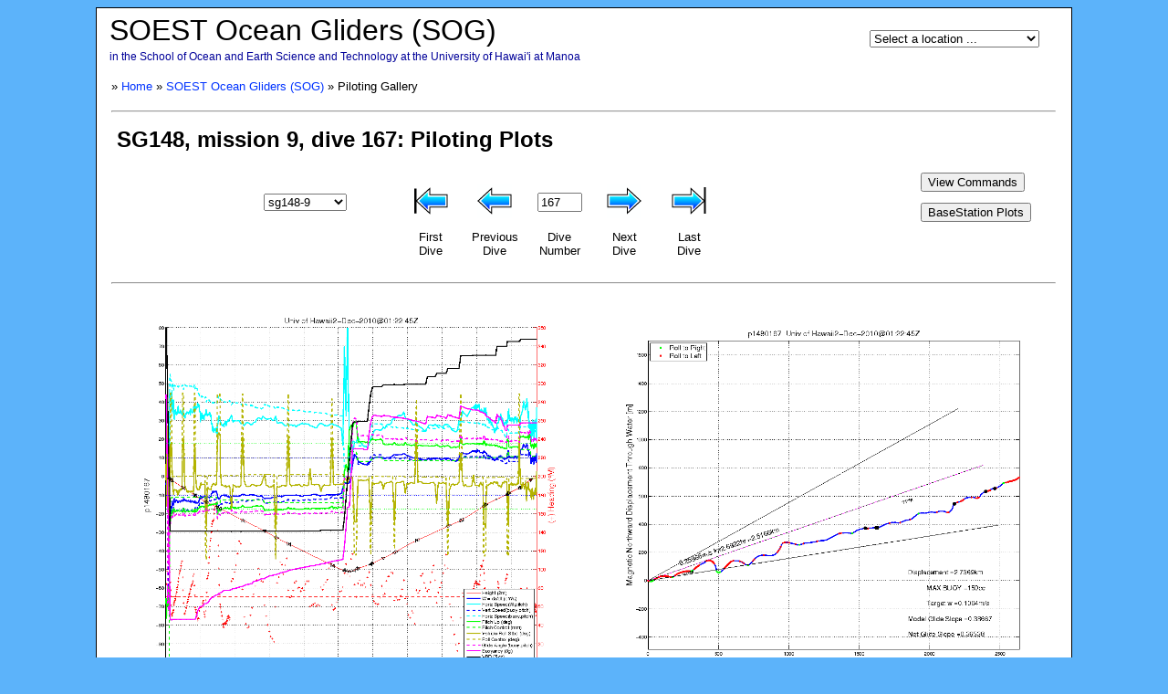

--- FILE ---
content_type: application/javascript
request_url: https://hahana.soest.hawaii.edu/seagliders/public/148D/sg148Dpilot.js?v=8500
body_size: 3406
content:
//  sg148Dpilot.js
//
//  created by /home/hahana2/www/htdocs/seagliders/matlab/sg148D_diveplot.m
//
//  JavaScript array containing all available Seaglider-148, mission 9 dives

var Dives148D = new Array(
1,
2,
3,
4,
5,
6,
7,
8,
9,
10,
11,
12,
13,
14,
15,
16,
17,
18,
19,
20,
21,
22,
23,
24,
25,
26,
27,
28,
29,
30,
31,
32,
33,
34,
35,
36,
37,
38,
39,
40,
41,
42,
43,
44,
45,
46,
47,
48,
49,
50,
51,
52,
53,
54,
55,
56,
57,
58,
59,
60,
61,
62,
63,
64,
65,
66,
67,
68,
69,
70,
71,
72,
73,
74,
75,
76,
77,
78,
79,
80,
81,
82,
83,
84,
85,
86,
87,
88,
89,
90,
91,
92,
93,
94,
95,
96,
97,
98,
99,
100,
101,
102,
103,
104,
105,
106,
107,
108,
109,
110,
111,
112,
113,
114,
115,
116,
117,
118,
119,
120,
121,
122,
123,
124,
125,
126,
127,
128,
129,
130,
131,
132,
133,
134,
135,
136,
137,
138,
139,
140,
141,
142,
143,
144,
145,
146,
147,
148,
149,
150,
151,
152,
153,
154,
155,
156,
157,
158,
159,
160,
161,
162,
163,
164,
165,
166,
167,
168,
169,
170,
171,
172,
173,
174,
175,
176,
177,
178,
179,
180,
181,
182,
183,
184,
185,
186,
187,
188,
190,
191,
192,
193,
194,
195,
196,
197,
198,
199,
200,
201,
202,
203,
204,
205,
206,
207,
208,
209,
210,
211,
212,
213,
214,
215,
216,
217,
218,
219,
220,
221,
222,
223,
224,
225,
226,
227,
228,
229,
230,
231,
232,
233,
234,
236,
237,
238,
239,
240,
241,
242,
243,
244,
245,
246,
247,
248,
249,
250,
251,
252,
253,
254,
255,
257,
258,
259,
260,
261,
262,
263,
264,
265,
266,
267,
268,
269,
270,
271,
272,
273,
274,
275,
276,
277,
278,
279,
280,
281,
282,
283,
284,
285,
286,
287,
288,
289,
290,
291,
292,
293,
294,
296,
297,
298,
299,
300,
301,
302,
303,
304,
305,
306,
307,
308,
309,
310,
311,
312,
313,
314,
315,
316,
317,
318,
319,
320,
321,
322,
323,
324,
325,
326,
327,
328,
329,
330,
331,
332,
333,
334,
335,
336,
337,
338,
339,
340,
341,
342,
343,
344,
345,
346,
347,
348,
349,
350,
351,
352,
353,
354,
355,
356,
357,
358,
359,
360,
361,
362,
363,
364,
365,
366,
367,
368,
369,
370,
371,
372,
373,
374,
375,
376,
377,
378,
379,
380,
381,
382,
383,
384,
385,
386,
387,
388,
389,
390,
391,
392,
393,
394,
395,
396,
397,
398,
399,
400,
401,
402,
403,
404,
405,
406,
407,
408,
409,
410,
411,
412,
413,
414,
415,
416,
417,
418,
419,
420,
421,
422,
423,
424,
425,
426,
427,
428,
429,
430,
431,
432,
433,
434,
435,
436,
437,
438,
439,
440,
441,
442,
443,
444,
445,
446,
447,
448,
449,
450,
451,
452,
453,
454,
455,
456,
457,
458,
459,
460,
461,
462,
463,
464,
465,
466,
467,
468,
469,
470,
471,
472,
473,
474,
475,
476,
477,
478,
479,
480,
481,
482,
483,
484,
485,
486,
487,
488,
489,
490,
491,
492,
493,
494,
495,
496,
497,
498,
499,
500,
501,
502,
503,
504,
505,
506,
507,
508,
509,
510,
511,
512,
513,
514,
515,
516,
517,
518,
519,
520,
521,
522,
523,
524,
525,
526,
527,
528,
529,
530,
531,
532,
533,
534,
535,
536,
537,
538,
539,
540,
541,
542,
543,
544,
545,
546,
547,
548,
549,
550,
551,
552,
553,
554,
555,
556,
557,
558,
559,
560,
561,
562,
563,
564,
565,
566,
567,
568,
569,
570,
571,
572,
573,
574,
575,
576,
577,
578,
579,
580,
581,
582,
583,
584,
585,
586,
587,
588,
589,
590,
591,
592,
593,
594,
595,
596,
597,
598,
599,
600,
601,
602,
603,
604,
605,
606,
607,
608,
610,
611,
613,
614,
615,
616,
617,
618,
619,
620,
621,
622,
623,
624,
625,
626,
627,
628,
629,
630,
631,
632,
633,
634,
635,
636,
637,
638,
639,
640,
641,
642,
643,
644,
645,
646,
647,
648,
649,
650,
651,
652,
653,
654,
655,
656)

var len148D = Dives148D.length;
var ctr148D = len148D-1;
